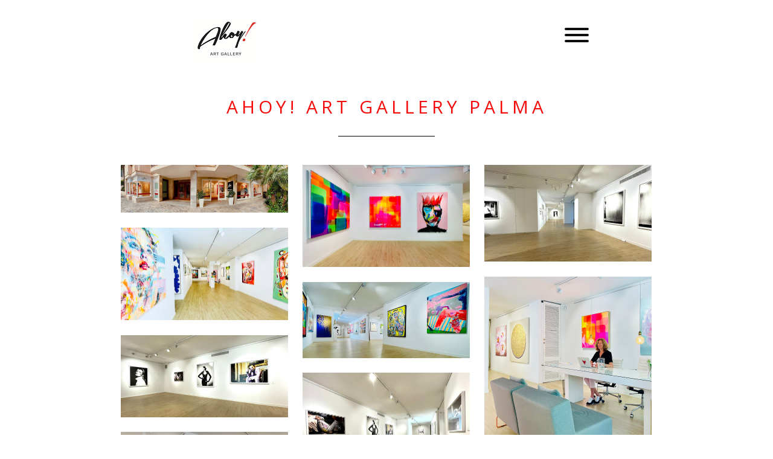

--- FILE ---
content_type: text/css; charset=utf-8
request_url: http://www.imcreator.com/static_style?v=1.6.0f2-noimos-no-viewer&vbid=vbid-487fdb67-lok1anrm&caller=live
body_size: 3178
content:
/******************************************************************************************************
 *            DYNAMIC STYLE FOR style-1d756e68-ze062ggt version 1.0
 *                                 	 
 ******************************************************************************************************/
	 .style-487fdb67-dzebo07f .style-1d756e68-ze062ggt .preview.image-cover  {
		
						background-color: rgba(0, 0, 0, 0);
							
		}
	 .style-487fdb67-dzebo07f .style-1d756e68-ze062ggt .blocks-preview-divider  {
		
						border-bottom-width: 1px;
						
						width: 30%;
							
		}
	 .style-487fdb67-dzebo07f .style-1d756e68-ze062ggt  .preview-content-holder  {
		
						text-align: left;
						
						max-width: 600px;
						
						margin-right: 10px;
						
						margin-top: 20px;
						
						padding-left: 0px;
						
						margin-bottom: 20px;
						
						background-color: rgba(0, 0, 0, 0);
						
						margin-left: 10px;
							
		}
	 .style-487fdb67-dzebo07f .style-1d756e68-ze062ggt .blocks-preview-body  {
		font-size:calc( 10px + ( 12rem - 10rem ) );
						font-family: Arial;
						
						margin-top: 10px;
						
						line-height: 1.5em;
						
						margin-bottom: 10px;
							
		}
	 .style-487fdb67-dzebo07f .style-1d756e68-ze062ggt .item-content:not(.blocks_layout)  {
		
						background-color: rgba(0, 0, 0, 0);
							
		}
	 .style-487fdb67-dzebo07f .style-1d756e68-ze062ggt .preview-divider  {
		
						border-color: rgb(255, 255, 255);
						
						margin-top: 5px;
							
		}
	 .style-487fdb67-dzebo07f .style-1d756e68-ze062ggt .inner-pic  {
		
						opacity: 1;
						
		    			-webkit-filter:none;filter:none;
						background-size: cover;
							
		}
	 .style-487fdb67-dzebo07f .style-1d756e68-ze062ggt #pagination-holder  {
		
						font-family: Times New Roman;
						font-size:calc( 10px + ( 18rem - 10rem ) );
						color: rgb(131, 131, 131);
						
						padding-bottom: 10px;
						
						border-color: rgb(131, 131, 131);
						
						padding-right: 20px;
						
						margin-top: 30px;
						
						padding-left: 20px;
						
						padding-top: 10px;
						
						margin-bottom: 30px;
						
						border-width: 1px;
							
		}
	 .style-487fdb67-dzebo07f .style-1d756e68-ze062ggt .multi_layout .helper-div.middle-center .pic-side  {
		
						margin-left: -6%;
							
		}
	
	 .style-487fdb67-dzebo07f .style-1d756e68-ze062ggt .blocks-preview-item-links .Link:hover  {
		
						background-color: rgb(0, 0, 0);
						
						color: rgb(255, 255, 255);
							
		}
	 .style-487fdb67-dzebo07f .style-1d756e68-ze062ggt .multi_layout .helper-div.middle-center  {
		
						padding-left: 6%;
						
						width: 88%;
						
						padding-right: 6%;
							
		}
	 .style-487fdb67-dzebo07f .style-1d756e68-ze062ggt .background-div  {
			
		}
	 .style-487fdb67-dzebo07f .style-1d756e68-ze062ggt.master.item-box   {
		
						background-color: rgb(255, 255, 255);
							
		}
	 .style-487fdb67-dzebo07f .style-1d756e68-ze062ggt .preview-title  ,  .style-487fdb67-dzebo07f .style-1d756e68-ze062ggt .preview-body h1  { 
						line-height: 1.0em;
						font-size:calc( 10px + ( 32rem - 10rem ) );
						color: rgb(255, 255, 255);
						
						letter-spacing: 0.0em;
						
						margin-top: 10px;
						
						margin-bottom: 5px;
						
						font-family: 'Playfair Display';
						
						background-color: rgba(0, 0, 0, 0);
							
		}
	 .style-487fdb67-dzebo07f .style-1d756e68-ze062ggt.master.item-box   {
		
						padding-left: 6%;
						
						width: 88%;
						
						padding-right: 6%;
							
		}
	 .style-487fdb67-dzebo07f .style-1d756e68-ze062ggt .preview-item-links span  ,  .style-487fdb67-dzebo07f .style-1d756e68-ze062ggt #sr-basket-widget *  { 
						font-family: Raleway;
						font-size:calc( 10px + ( 12rem - 10rem ) );
						color: rgb(255, 255, 255);
						
						padding-bottom: 10px;
						
						border-color: rgb(0, 0, 0);
						
						letter-spacing: 0.1em;
						
						padding-right: 15px;
						
						margin-top: 10px;
						
						padding-left: 15px;
						
						border-radius: 15px;
						
						padding-top: 10px;
						
						margin-bottom: 15px;
						
						border-width: 1px;
						
						background-color: rgb(0, 0, 0);
							
		}
	
	 .style-487fdb67-dzebo07f .style-1d756e68-ze062ggt .blocks-preview-subtitle-holder  {
		
						max-width: 800px;
							
		}
	 .style-487fdb67-dzebo07f .style-1d756e68-ze062ggt .stripe-background  {
		
						opacity: 0.5;
						
						margin-left: -6%;
							
		}
	 .style-487fdb67-dzebo07f .style-1d756e68-ze062ggt .preview-element.icon-source  {
		
						margin-left: 20px;
						
						width: 40px;
							
		}
	 .style-487fdb67-dzebo07f .style-1d756e68-ze062ggt .blocks-preview-content-holder  {
		
						margin-right: 0px;
						
						padding-bottom: 0px;
						
						text-align: center;
						
						padding-right: 0px;
						
						margin-top: 35px;
						
						margin-left: 0px;
						
						padding-top: 0px;
						
						margin-bottom: 25px;
						
						padding-left: 0px;
							
		}
	 .style-487fdb67-dzebo07f .style-1d756e68-ze062ggt .background-image-div  {
		
						color: rgb(0, 0, 0);
							
		}
	 .style-487fdb67-dzebo07f .style-1d756e68-ze062ggt .blocks-preview-subtitle  {
		
						font-family: Abel;
						font-size:calc( 10px + ( 30rem - 10rem ) );
						text-transform: uppercase;
						
						color: rgb(246, 10, 10);
						
						letter-spacing: 0.3em;
						
						margin-top: 5px;
						
						margin-bottom: 10px;
						
						line-height: 1.4em;
							
		}
	 .style-487fdb67-dzebo07f .style-1d756e68-ze062ggt .preview-icon-holder  {
		
						text-align: left;
							
		}
	 .style-487fdb67-dzebo07f .style-1d756e68-ze062ggt  .preview-content-wrapper  {
		
						vertical-align: middle;
						
						text-align: left;
							
		}
	 .style-487fdb67-dzebo07f .style-1d756e68-ze062ggt .preview-price  {
		
						color: rgb(248, 248, 248);
						
						font-family: Arial;
							
		}
	
	 .style-487fdb67-dzebo07f .style-1d756e68-ze062ggt .blocks-preview-body-holder  {
		
						max-width: 800px;
							
		}
	 .style-487fdb67-dzebo07f .style-1d756e68-ze062ggt .preview-item-links span:hover  ,  .style-487fdb67-dzebo07f .style-1d756e68-ze062ggt .preview-element.Link.hover-tester  { 
						color: rgb(255, 255, 255);
						
						background-color: rgb(48, 48, 48);
							
		}
	 .style-487fdb67-dzebo07f .style-1d756e68-ze062ggt .inner-pic-holder  {
		
						background-color: rgb(0, 0, 0);
							
		}
	 .style-487fdb67-dzebo07f .style-1d756e68-ze062ggt .preview-item-links span:before  ,  .style-487fdb67-dzebo07f .style-1d756e68-ze062ggt .effect-tester  { 
						background-color: rgb(0, 0, 0);
							
		}
	 .style-487fdb67-dzebo07f .style-1d756e68-ze062ggt .blocks-preview-content-wrapper  {
		
						text-align: center;
							
		}
	 .style-487fdb67-dzebo07f .style-1d756e68-ze062ggt .blocks-preview-title  {
		
						letter-spacing: 0.0em;
						
						font-family: 'Playfair Display';
						font-size:calc( 10px + ( 27rem - 10rem ) );
						margin-top: 15px;
						
						margin-bottom: 10px;
							
		}
	
	 .style-487fdb67-dzebo07f .style-1d756e68-ze062ggt .blocks-preview-icon-holder .icon-source  {
		
						width: 50px;
							
		}
	 .style-487fdb67-dzebo07f .style-1d756e68-ze062ggt .preview-body  {
		
						font-family: Abel;
						font-size:calc( 10px + ( 12rem - 10rem ) );
						color: rgb(255, 255, 255);
						
						max-width: 400px;
						
						margin-top: 10px;
						
						margin-bottom: 10px;
						
						line-height: 1.4em;
							
		}
	
	 .style-487fdb67-dzebo07f .style-1d756e68-ze062ggt .blocks-preview-item-links .Link  {
		
						border-width: 1px;
						font-size:calc( 10px + ( 13rem - 10rem ) );
						padding-bottom: 5px;
						
						letter-spacing: 0.15em;
						
						padding-right: 20px;
						
						margin-top: 10px;
						
						padding-left: 20px;
						
						border-radius: 0px;
						
						padding-top: 5px;
						
						margin-bottom: 10px;
						
						font-family: Abel;
							
		}
	 .style-487fdb67-dzebo07f .style-1d756e68-ze062ggt .preview-subtitle  ,  .style-487fdb67-dzebo07f .style-1d756e68-ze062ggt .preview-body h2  { 
						font-family: Abel;
						font-size:calc( 10px + ( 14rem - 10rem ) );
						text-transform: uppercase;
						
						color: rgb(189, 189, 189);
						
						letter-spacing: 0.05em;
						
						margin-right: 0px;
						
						margin-top: 5px;
						
						margin-left: 0px;
						
						margin-bottom: 10px;
						
						line-height: 1.2em;
						
						background-color: rgba(255, 255, 255, 0);
							
		}

/******************************************************************************************************
 *            UNIQUE STYLE
 *                                 	 
 ******************************************************************************************************/







































/******************************************************************************************************
 *            WEBSITE STYLE
 *                                 	 
 ******************************************************************************************************/
/******************************************************************************************************
 *            DYNAMIC STYLE FOR style-18096-suqa3mct version 1.0
 *                                 	 
 ******************************************************************************************************/
	 .style-487fdb67-dzebo07f .style-18096-suqa3mct .preview-title-holder  {
		
						text-align: left;
							
		}
	 .style-487fdb67-dzebo07f .style-18096-suqa3mct.master.item-box   {
		
						position: relative;
						
						background-color: rgb(255, 255, 255);
							
		}
	 .style-487fdb67-dzebo07f .style-18096-suqa3mct .preview-item-links span:hover  ,  .style-487fdb67-dzebo07f .style-18096-suqa3mct .preview-element.Link.hover-tester  { 
						color: rgb(246, 196, 8);
						
						background-color: rgb(255, 255, 255);
							
		}
	 .style-487fdb67-dzebo07f .style-18096-suqa3mct.master.item-box   {
		
						padding-left: 15%;
						
						width: 70%;
						
						padding-right: 15%;
							
		}
	 .style-487fdb67-dzebo07f .style-18096-suqa3mct  .preview-content-holder  {
		
						margin-right: 0px;
						
						padding-bottom: 25px;
						
						text-align: inherit;
						
						max-width: 2160px;
						
						padding-right: 30px;
						
						margin-top: 15px;
						
						margin-left: 0px;
						
						padding-top: 0px;
						
						margin-bottom: 0px;
						
						padding-left: 30px;
							
		}
	 .style-487fdb67-dzebo07f .style-18096-suqa3mct .preview-item-links span  ,  .style-487fdb67-dzebo07f .style-18096-suqa3mct #sr-basket-widget *  { 
						font-family: Raleway;
						font-size:calc( 10px + ( 13rem - 10rem ) );
						color: rgb(14, 14, 14);
						
						padding-bottom: 8px;
						
						border-color: rgb(246, 196, 8);
						
						letter-spacing: 0.1em;
						
						padding-right: 10px;
						
						padding-left: 10px;
						
						padding-top: 8px;
						
						border-width: 0px;
						
						background-color: rgba(0, 0, 0, 0);
						
						margin-left: 7px;
							
		}
	 .style-487fdb67-dzebo07f .style-18096-suqa3mct .preview-title  ,  .style-487fdb67-dzebo07f .style-18096-suqa3mct .preview-body h1  { font-size:calc( 10px + ( 14rem - 10rem ) );
						color: rgb(248, 33, 33);
						
						padding-bottom: 15px;
						
						letter-spacing: 0.25em;
						
						font-weight: bold;
						
						margin-top: 5px;
						
						margin-left: 30px;
						
						font-family: HelveNueThinNormal;
						
						background-color: rgba(255, 255, 255, 0);
						
						padding-left: 0px;
							
		}
	 .style-487fdb67-dzebo07f .style-18096-suqa3mct .preview-item-links.allow-bg-color  ,  .style-487fdb67-dzebo07f .style-18096-suqa3mct .submenu  { 
						background-color: rgb(255, 255, 255);
							
		}
	 .style-487fdb67-dzebo07f .style-18096-suqa3mct .item-content:not(.blocks_layout)  {
		
						background-color: rgba(255, 255, 255, 0);
							
		}
	 .style-487fdb67-dzebo07f .style-18096-suqa3mct .preview-item-links span:before  ,  .style-487fdb67-dzebo07f .style-18096-suqa3mct .effect-tester  { 
						background-color: rgb(246, 196, 8);
							
		}
	 .style-487fdb67-dzebo07f .style-18096-suqa3mct .stripe-background  {
		
						margin-left: -15%;
							
		}
	 .style-487fdb67-dzebo07f .style-18096-suqa3mct .preview-element.icon-source  {
		
						color: rgb(255, 255, 255);
						
						width: 110px;
							
		}
	 .style-487fdb67-dzebo07f .style-18096-suqa3mct .preview-subtitle  ,  .style-487fdb67-dzebo07f .style-18096-suqa3mct .preview-body h2  { font-size:calc( 10px + ( 9rem - 10rem ) );
						margin-right: 0px;
						
						color: rgb(0, 0, 0);
						
						letter-spacing: 0.25em;
						
						font-weight: bold;
						
						margin-left: 30px;
						
						font-family: HelveNueThinNormal;
							
		}

/******************************************************************************************************
 *            UNIQUE STYLE
 *                                 	 
 ******************************************************************************************************/
















/******************************************************************************************************
 *            WEBSITE STYLE
 *                                 	 
 ******************************************************************************************************/
/******************************************************************************************************
 *            DYNAMIC STYLE FOR style-18096-dpozdhja version 1.0
 *                                 	 
 ******************************************************************************************************/
	 .style-487fdb67-dzebo07f .style-18096-dpozdhja.master.item-box   {
		
						background-color: rgba(0, 0, 0, 0);
							
		}
	 .style-487fdb67-dzebo07f .style-18096-dpozdhja .preview-title  ,  .style-487fdb67-dzebo07f .style-18096-dpozdhja .preview-body h1  { 
						line-height: 2.5em;
						font-size:calc( 10px + ( 48rem - 10rem ) );
						color: rgb(246, 10, 10);
						
						letter-spacing: 0.1em;
						
						margin-right: 20px;
						
						margin-top: 20px;
						
						margin-left: 20px;
						
						margin-bottom: 5px;
						
						font-family: Muli;
						
						background-color: rgba(11, 11, 11, 0);
							
		}
	 .style-487fdb67-dzebo07f .style-18096-dpozdhja .preview-link-img  {
		
						width: 40px;
						
						margin: 15px;
							
		}
	 .style-487fdb67-dzebo07f .style-18096-dpozdhja .preview-subtitle  ,  .style-487fdb67-dzebo07f .style-18096-dpozdhja .preview-body h2  { 
						font-family: HelveNueThinNormal;
						font-size:calc( 10px + ( 14rem - 10rem ) );
						margin-right: 20px;
						
						color: rgb(0, 0, 0);
						
						letter-spacing: 0.2em;
						
						font-weight: bold;
						
						margin-top: 0px;
						
						margin-left: 20px;
						
						line-height: 1.2em;
						
						background-color: rgba(0, 0, 0, 0);
							
		}
	 .style-487fdb67-dzebo07f .style-18096-dpozdhja .inner-pic-holder  {
		
						background-color: rgb(255, 255, 255);
							
		}
	 .style-487fdb67-dzebo07f .style-18096-dpozdhja  .preview-content-holder  {
		
						text-align: left;
						
						margin-right: 20px;
						
						margin-top: 0px;
						
						margin-left: 20px;
						
						margin-bottom: 100px;
						
						background-color: rgba(246, 239, 217, 0);
							
		}
	 .style-487fdb67-dzebo07f .style-18096-dpozdhja .preview-item-links span  ,  .style-487fdb67-dzebo07f .style-18096-dpozdhja #sr-basket-widget *  { 
						color: #ffffff;
						
						font-family: Arial;
						font-size:calc( 10px + ( 13rem - 10rem ) );	
		}
	 .style-487fdb67-dzebo07f .style-18096-dpozdhja .preview-social-holder  {
		
						margin-bottom: 10px;
						
						margin-top: 20px;
						
						margin-left: 5px;
						
						margin-right: 5px;
							
		}
	 .style-487fdb67-dzebo07f .style-18096-dpozdhja .preview-title-holder  {
		
						text-align: left;
							
		}
	 .style-487fdb67-dzebo07f .style-18096-dpozdhja .preview-divider  {
		
						border-color: rgb(99, 104, 119);
						
						width: 85%;
							
		}
	 .style-487fdb67-dzebo07f .style-18096-dpozdhja .item-content:not(.blocks_layout)  {
		
						background-color: rgb(0, 0, 0);
							
		}
	 .style-487fdb67-dzebo07f .style-18096-dpozdhja .preview-subtitle-holder  {
		
						text-align: center;
							
		}
	 .style-487fdb67-dzebo07f .style-18096-dpozdhja .preview-body  {
		
						font-family: Abel;
						font-size:calc( 10px + ( 18rem - 10rem ) );
						color: rgb(104, 104, 104);
						
						margin-bottom: 40px;
						
						line-height: 1.1em;
						
						background-color: rgba(255, 255, 255, 0);
							
		}
	 .style-487fdb67-dzebo07f .style-18096-dpozdhja .preview-element.icon-source  {
		
						padding-right: 20px;
						
						padding-left: 20px;
						
						width: 30px;
							
		}
	 .style-487fdb67-dzebo07f .style-18096-dpozdhja  .preview-content-wrapper  {
		
						text-align: left;
							
		}
	 .style-487fdb67-dzebo07f .style-18096-dpozdhja .preview-body-holder  {
		
						text-align: left;
							
		}
	 .style-487fdb67-dzebo07f .style-18096-dpozdhja .stripe-background  {
		
						margin-top: -5px;
							
		}
	 .style-487fdb67-dzebo07f .style-18096-dpozdhja .middle_layout .helper-div  ,  .style-487fdb67-dzebo07f .style-18096-dpozdhja .multi_layout .helper-div.middle-center .text-side  { 
						max-width: 1050px;
							
		}
	 .style-487fdb67-dzebo07f .style-18096-dpozdhja .background-div  {
		
						color: rgb(255, 255, 255);
							
		}

/******************************************************************************************************
 *            UNIQUE STYLE
 *                                 	 
 ******************************************************************************************************/






















/******************************************************************************************************
 *            WEBSITE STYLE
 *                                 	 
 ******************************************************************************************************/
/******************************************************************************************************
 *            DYNAMIC STYLE FOR style-18096-k8seshig version 1.0
 *                                 	 
 ******************************************************************************************************/
	 .style-487fdb67-dzebo07f .style-18096-k8seshig .title-holder  {
		
						text-align: center;
							
		}
	 .style-487fdb67-dzebo07f .style-18096-k8seshig .quote-holder  {
		
						margin-bottom: 40px;
						
						margin-top: 40px;
							
		}
	 .style-487fdb67-dzebo07f .style-18096-k8seshig .Title  ,  .style-487fdb67-dzebo07f .style-18096-k8seshig .Body h1  { 
						line-height: 1.2em;
						font-size:calc( 10px + ( 24rem - 10rem ) );
						color: rgb(0, 0, 0);
						
						letter-spacing: 0.3em;
						
						margin-right: 30px;
						
						margin-top: 30px;
						
						margin-left: 30px;
						
						margin-bottom: 10px;
						
						font-family: Raleway;
							
		}
	 .style-487fdb67-dzebo07f .style-18096-k8seshig .raw-container  {
		
						padding-bottom: 0px;
						
						margin-top: 0px;
						
						padding-right: 30px;
							
		}
	 .style-487fdb67-dzebo07f .style-18096-k8seshig .item-links span  {
		
						font-style: italic;
						font-size:calc( 10px + ( 18rem - 10rem ) );
						margin-right: 30px;
						
						color: rgb(0, 0, 0);
						
						padding-bottom: 10px;
						
						letter-spacing: 0.15em;
						
						border-width: 1px;
						
						padding-right: 20px;
						
						margin-top: 25px;
						
						padding-left: 20px;
						
						padding-top: 10px;
						
						margin-bottom: 60px;
						
						font-family: 'Times New Roman';
						
						background-color: rgba(66, 117, 83, 0);
						
						margin-left: 30px;
							
		}
	 .style-487fdb67-dzebo07f .style-18096-k8seshig .quote-wrapper  {
		
						max-width: 800px;
							
		}
	 .style-487fdb67-dzebo07f .style-18096-k8seshig .Quote  {
		
						font-style: italic;
						font-size:calc( 10px + ( 23rem - 10rem ) );
						line-height: 1.4em;
						
						margin-right: 50px;
						
						margin-left: 50px;
						
						font-family: 'Times New Roman';
							
		}
	 .style-487fdb67-dzebo07f .style-18096-k8seshig .quote-author  {
		
						font-style: italic;
						font-size:calc( 10px + ( 22rem - 10rem ) );
						color: rgb(124, 124, 124);
						
						margin-right: 30px;
						
						margin-top: 15px;
						
						margin-left: 30px;
						
						font-family: 'Times New Roman';
							
		}
	 .style-487fdb67-dzebo07f .style-18096-k8seshig .item-links  {
		
						text-align: center;
							
		}
	 .style-487fdb67-dzebo07f .style-18096-k8seshig .body-holder  {
		
						text-align: center;
							
		}
	 .style-487fdb67-dzebo07f .style-18096-k8seshig .Body  {
		
						font-family: open-sans;
						font-size:calc( 10px + ( 12rem - 10rem ) );
						letter-spacing: 0.05em;
						
						margin-right: 30px;
						
						margin-left: 30px;
						
						margin-bottom: 30px;
						
						line-height: 1.4em;
							
		}
	 .style-487fdb67-dzebo07f .style-18096-k8seshig .Subtitle  ,  .style-487fdb67-dzebo07f .style-18096-k8seshig .Body h2  { 
						line-height: 1.4em;
						font-size:calc( 10px + ( 18rem - 10rem ) );
						color: rgb(0, 0, 0);
						
						letter-spacing: 0.2em;
						
						margin-right: 30px;
						
						margin-top: 5px;
						
						margin-left: 30px;
						
						margin-bottom: 20px;
						
						font-family: 'Times New Roman';
							
		}
	 .style-487fdb67-dzebo07f .style-18096-k8seshig .raw-wrapper  {
		
						background-color: rgb(246, 10, 10);
							
		}
	 .style-487fdb67-dzebo07f .style-18096-k8seshig .title-wrapper  {
		
						max-width: 800px;
							
		}
	 .style-487fdb67-dzebo07f .style-18096-k8seshig .subtitle-wrapper  {
		
						max-width: 700px;
							
		}
	 .style-487fdb67-dzebo07f .style-18096-k8seshig .body-wrapper  {
		
						max-width: 700px;
							
		}
	 .style-487fdb67-dzebo07f .style-18096-k8seshig .element.icon-source  {
		
						width: 50px;
							
		}
	 .style-487fdb67-dzebo07f .style-18096-k8seshig .subtitle-holder  {
		
						text-align: center;
							
		}
	 .style-487fdb67-dzebo07f .style-18096-k8seshig .link-wrapper  {
		
						max-width: 496px;
							
		}
	 .style-487fdb67-dzebo07f .style-18096-k8seshig .icon-holder  {
		
						margin-bottom: 5px;
						
						margin-top: 35px;
							
		}
	
	 .style-18096-k8seshig.master.container > #children  {
		
						background-color: rgb(255, 255, 255);
							
		}

/******************************************************************************************************
 *            UNIQUE STYLE
 *                                 	 
 ******************************************************************************************************/
































/******************************************************************************************************
 *            WEBSITE STYLE
 *                                 	 
 ******************************************************************************************************/

	
	
	
			.master.container.website-style .master.item-box:not(.custom) .preview-subtitle:not(.custom) , 
			.master.container.website-style .master.item-box:not(.custom) .blocks-preview-subtitle:not(.custom) { 
						font-family: "Open Sans";
				
						letter-spacing: 0.2em;
				
						line-height: 1.2em;
					
		}
	
	
	
			.master.container.website-style .master.item-box:not(.custom) .preview-title:not(.custom) , 
			.master.container.website-style .master.item-box:not(.custom) .blocks-preview-title:not(.custom) { 
						font-family: Anton;
				
						letter-spacing: 0.1em;
				
						line-height: 1.3em;
					
		}
	
	
	
			  .header-box + .master.item-box.fill-height , 
			  #menu-placeholder + .master.item-box.fill-height { 
						min-height: calc(100vh - 119px)!important;
					
		}
	
	
	
			.master.container.website-style .master.item-box:not(.custom) .preview-element.Link:not(.custom)  {
		
						font-family: Arial;
				
						border-radius: 20px;
					
		}
	
	
	
			body    {
		
						background-color: rgba(0, 0, 0, 0);
					
		}
	
	
	
			.master.container.website-style .master.item-box:not(.custom) .preview-body:not(.custom) , 
			.master.container.website-style .master.item-box:not(.custom) .blocks-preview-body:not(.custom) { 
						font-family: Viga;
				
						letter-spacing: 0.1em;
				
						direction: ltr;
				
						line-height: 1.8em;
					
		}
	
	
	
			#xprs.in-editor  .header-box + .control-handle + .master.item-box.fill-height , 
			#xprs.in-editor  #menu-placeholder + .control-handle + .master.item-box.fill-height { 
						min-height: calc(100vh - 169px)!important;
					
		}/******************************************************************************************************
 *            DYNAMIC STYLE FOR style-487fdb67-dzebo07f version 1.0
 *                                 	 
 ******************************************************************************************************/
	 .master .style-487fdb67-dzebo07f .title-holder  {
		
						text-align: center;
							
		}
	 .master .style-487fdb67-dzebo07f .preview.image-cover  {
		
						min-height: 250px;
							
		}
	 .master .style-487fdb67-dzebo07f .Title  ,  .master .style-487fdb67-dzebo07f .Body h1  { font-size:calc( 10px + ( 37rem - 10rem ) );
						color: rgb(0, 0, 0);
						
						margin-right: 50px;
						
						margin-top: 30px;
						
						margin-left: 50px;
						
						font-family: ff-tisa-web-pro;
							
		}
	 .master .style-487fdb67-dzebo07f  .preview-content-holder  {
		
						text-align: left;
						
						max-width: 400px;
						
						margin-right: 20px;
						
						margin-top: 20px;
						
						margin-left: 20px;
						
						margin-bottom: 20px;
						
						background-color: rgba(255, 255, 255, 0);
							
		}
	 .master .style-487fdb67-dzebo07f .item-content:not(.blocks_layout)  {
		
						background-color: rgba(212, 212, 212, 0);
							
		}
	 .master .style-487fdb67-dzebo07f .item-links span  {
		
						font-style: italic;
						font-size:calc( 10px + ( 20rem - 10rem ) );
						color: rgb(255, 255, 255);
						
						padding-bottom: 10px;
						
						letter-spacing: 0.1em;
						
						max-width: 500px;
						
						padding-right: 20px;
						
						margin-top: 20px;
						
						padding-left: 20px;
						
						padding-top: 10px;
						
						margin-bottom: 20px;
						
						font-family: 'Times New Roman';
						
						background-color: rgb(66, 117, 83);
						
						margin-left: 50px;
							
		}
	 .master .style-487fdb67-dzebo07f .preview-title  ,  .master .style-487fdb67-dzebo07f .preview-body h1  { 
						font-family: 'Times New Roman';
						font-size:calc( 10px + ( 20rem - 10rem ) );
						color: rgb(0, 0, 0);
						
						letter-spacing: 0em;
						
						margin-top: 20px;
						
						margin-bottom: 5px;
						
						line-height: 1.1em;
							
		}
	 .master .style-487fdb67-dzebo07f .Quote  {
		
						margin-right: 50px;
						
						font-family: 'Times New Roman';
						
						margin-left: 50px;
						
						font-style: italic;
							
		}
	 .master .style-487fdb67-dzebo07f .preview-item-links span  ,  .master .style-487fdb67-dzebo07f #sr-basket-widget *  { 
						border-width: 1px;
						font-size:calc( 10px + ( 16rem - 10rem ) );
						color: rgb(50, 50, 50);
						
						padding-bottom: 10px;
						
						border-color: rgb(147, 147, 147);
						
						letter-spacing: 0.1em;
						
						padding-right: 15px;
						
						margin-top: 20px;
						
						padding-left: 15px;
						
						padding-top: 10px;
						
						margin-bottom: 20px;
						
						font-family: 'Times New Roman';
						
						background-color: rgba(159, 14, 14, 0);
							
		}
	 .master .style-487fdb67-dzebo07f .quote-author  {
		
						font-style: italic;
						font-size:calc( 10px + ( 23rem - 10rem ) );
						color: rgb(124, 124, 124);
						
						margin-right: 50px;
						
						margin-left: 50px;
						
						font-family: 'Times New Roman';
							
		}
	 .master .style-487fdb67-dzebo07f .item-links  {
		
						text-align: center;
							
		}
	 .master .style-487fdb67-dzebo07f .preview-element.icon-source  {
		
						width: 50px;
							
		}
	 .master .style-487fdb67-dzebo07f .body-holder  {
		
						text-align: justify;
							
		}
	 .master .style-487fdb67-dzebo07f .Body  {
		
						margin-bottom: 20px;
						
						line-height: 1.4em;
						font-size:calc( 10px + ( 14rem - 10rem ) );
						margin-left: 50px;
						
						margin-right: 50px;
							
		}
	 .master .style-487fdb67-dzebo07f .Subtitle  ,  .master .style-487fdb67-dzebo07f .Body h2  { 
						font-style: italic;
						font-size:calc( 10px + ( 22rem - 10rem ) );
						letter-spacing: 0.05em;
						
						margin-right: 50px;
						
						margin-top: 15px;
						
						margin-left: 50px;
						
						margin-bottom: 15px;
						
						font-family: ff-tisa-web-pro;
							
		}
	 .master .style-487fdb67-dzebo07f .page-image-cover  {
		
						margin-bottom: 30px;
							
		}
	 .master .style-487fdb67-dzebo07f .title-wrapper  {
		
						max-width: 1124px;
							
		}
	 .master .style-487fdb67-dzebo07f .subtitle-wrapper  {
		
						max-width: 1114px;
							
		}
	 .master .style-487fdb67-dzebo07f  .preview-content-wrapper  {
		
						text-align: left;
							
		}
	 .master .style-487fdb67-dzebo07f .body-wrapper  {
		
						max-width: 700px;
							
		}
	 .master .style-487fdb67-dzebo07f .preview-item-links span:hover  ,  .master .style-487fdb67-dzebo07f .preview-element.Link.hover-tester  { 
						background-color: rgba(0, 0, 0, 0);
						
						color: rgb(0, 0, 0);
							
		}
	 .master .style-487fdb67-dzebo07f .subtitle-holder  {
		
						text-align: center;
							
		}
	 .master .style-487fdb67-dzebo07f .preview-body  {
		
						line-height: 1.6em;
						font-size:calc( 10px + ( 12rem - 10rem ) );
						color: rgb(34, 34, 34);
						
						max-width: 500px;
						
						margin-top: 10px;
						
						margin-bottom: 10px;
						
						font-family: Arial;
							
		}
	
	 .style-487fdb67-dzebo07f.master.container > #children  {
		
						background-color: rgb(243, 243, 243);
							
		}
	 .master .style-487fdb67-dzebo07f .preview-subtitle  ,  .master .style-487fdb67-dzebo07f .preview-body h2  { 
						font-family: 'Roboto Slab Light';
						font-size:calc( 10px + ( 14rem - 10rem ) );
						color: rgb(35, 35, 35);
						
						letter-spacing: 0.1em;
						
						margin-right: 0px;
						
						margin-left: 0px;
						
						margin-bottom: 5px;
						
						line-height: 1.2em;
							
		}

/******************************************************************************************************
 *            UNIQUE STYLE
 *                                 	 
 ******************************************************************************************************/





























/******************************************************************************************************
 *            WEBSITE STYLE
 *                                 	 
 ******************************************************************************************************/


--- FILE ---
content_type: text/css; charset=utf-8
request_url: https://www.imcreator.com/static_style?v=1.6.0f2-noimos-no-viewer&vbid=vbid-487fdb67-lok1anrm&caller=live
body_size: 3023
content:
/******************************************************************************************************
 *            DYNAMIC STYLE FOR style-1d756e68-ze062ggt version 1.0
 *                                 	 
 ******************************************************************************************************/
	 .style-487fdb67-dzebo07f .style-1d756e68-ze062ggt .preview.image-cover  {
		
						background-color: rgba(0, 0, 0, 0);
							
		}
	 .style-487fdb67-dzebo07f .style-1d756e68-ze062ggt .blocks-preview-divider  {
		
						border-bottom-width: 1px;
						
						width: 30%;
							
		}
	 .style-487fdb67-dzebo07f .style-1d756e68-ze062ggt  .preview-content-holder  {
		
						text-align: left;
						
						max-width: 600px;
						
						margin-right: 10px;
						
						margin-top: 20px;
						
						padding-left: 0px;
						
						margin-bottom: 20px;
						
						background-color: rgba(0, 0, 0, 0);
						
						margin-left: 10px;
							
		}
	 .style-487fdb67-dzebo07f .style-1d756e68-ze062ggt .blocks-preview-body  {
		font-size:calc( 10px + ( 12rem - 10rem ) );
						font-family: Arial;
						
						margin-top: 10px;
						
						line-height: 1.5em;
						
						margin-bottom: 10px;
							
		}
	 .style-487fdb67-dzebo07f .style-1d756e68-ze062ggt .item-content:not(.blocks_layout)  {
		
						background-color: rgba(0, 0, 0, 0);
							
		}
	 .style-487fdb67-dzebo07f .style-1d756e68-ze062ggt .preview-divider  {
		
						border-color: rgb(255, 255, 255);
						
						margin-top: 5px;
							
		}
	 .style-487fdb67-dzebo07f .style-1d756e68-ze062ggt .inner-pic  {
		
						opacity: 1;
						
		    			-webkit-filter:none;filter:none;
						background-size: cover;
							
		}
	 .style-487fdb67-dzebo07f .style-1d756e68-ze062ggt #pagination-holder  {
		
						font-family: Times New Roman;
						font-size:calc( 10px + ( 18rem - 10rem ) );
						color: rgb(131, 131, 131);
						
						padding-bottom: 10px;
						
						border-color: rgb(131, 131, 131);
						
						padding-right: 20px;
						
						margin-top: 30px;
						
						padding-left: 20px;
						
						padding-top: 10px;
						
						margin-bottom: 30px;
						
						border-width: 1px;
							
		}
	 .style-487fdb67-dzebo07f .style-1d756e68-ze062ggt .multi_layout .helper-div.middle-center .pic-side  {
		
						margin-left: -6%;
							
		}
	
	 .style-487fdb67-dzebo07f .style-1d756e68-ze062ggt .blocks-preview-item-links .Link:hover  {
		
						background-color: rgb(0, 0, 0);
						
						color: rgb(255, 255, 255);
							
		}
	 .style-487fdb67-dzebo07f .style-1d756e68-ze062ggt .multi_layout .helper-div.middle-center  {
		
						padding-left: 6%;
						
						width: 88%;
						
						padding-right: 6%;
							
		}
	 .style-487fdb67-dzebo07f .style-1d756e68-ze062ggt .background-div  {
			
		}
	 .style-487fdb67-dzebo07f .style-1d756e68-ze062ggt.master.item-box   {
		
						background-color: rgb(255, 255, 255);
							
		}
	 .style-487fdb67-dzebo07f .style-1d756e68-ze062ggt .preview-title  ,  .style-487fdb67-dzebo07f .style-1d756e68-ze062ggt .preview-body h1  { 
						line-height: 1.0em;
						font-size:calc( 10px + ( 32rem - 10rem ) );
						color: rgb(255, 255, 255);
						
						letter-spacing: 0.0em;
						
						margin-top: 10px;
						
						margin-bottom: 5px;
						
						font-family: 'Playfair Display';
						
						background-color: rgba(0, 0, 0, 0);
							
		}
	 .style-487fdb67-dzebo07f .style-1d756e68-ze062ggt.master.item-box   {
		
						padding-left: 6%;
						
						width: 88%;
						
						padding-right: 6%;
							
		}
	 .style-487fdb67-dzebo07f .style-1d756e68-ze062ggt .preview-item-links span  ,  .style-487fdb67-dzebo07f .style-1d756e68-ze062ggt #sr-basket-widget *  { 
						font-family: Raleway;
						font-size:calc( 10px + ( 12rem - 10rem ) );
						color: rgb(255, 255, 255);
						
						padding-bottom: 10px;
						
						border-color: rgb(0, 0, 0);
						
						letter-spacing: 0.1em;
						
						padding-right: 15px;
						
						margin-top: 10px;
						
						padding-left: 15px;
						
						border-radius: 15px;
						
						padding-top: 10px;
						
						margin-bottom: 15px;
						
						border-width: 1px;
						
						background-color: rgb(0, 0, 0);
							
		}
	
	 .style-487fdb67-dzebo07f .style-1d756e68-ze062ggt .blocks-preview-subtitle-holder  {
		
						max-width: 800px;
							
		}
	 .style-487fdb67-dzebo07f .style-1d756e68-ze062ggt .stripe-background  {
		
						opacity: 0.5;
						
						margin-left: -6%;
							
		}
	 .style-487fdb67-dzebo07f .style-1d756e68-ze062ggt .preview-element.icon-source  {
		
						margin-left: 20px;
						
						width: 40px;
							
		}
	 .style-487fdb67-dzebo07f .style-1d756e68-ze062ggt .blocks-preview-content-holder  {
		
						margin-right: 0px;
						
						padding-bottom: 0px;
						
						text-align: center;
						
						padding-right: 0px;
						
						margin-top: 35px;
						
						margin-left: 0px;
						
						padding-top: 0px;
						
						margin-bottom: 25px;
						
						padding-left: 0px;
							
		}
	 .style-487fdb67-dzebo07f .style-1d756e68-ze062ggt .background-image-div  {
		
						color: rgb(0, 0, 0);
							
		}
	 .style-487fdb67-dzebo07f .style-1d756e68-ze062ggt .blocks-preview-subtitle  {
		
						font-family: Abel;
						font-size:calc( 10px + ( 30rem - 10rem ) );
						text-transform: uppercase;
						
						color: rgb(246, 10, 10);
						
						letter-spacing: 0.3em;
						
						margin-top: 5px;
						
						margin-bottom: 10px;
						
						line-height: 1.4em;
							
		}
	 .style-487fdb67-dzebo07f .style-1d756e68-ze062ggt .preview-icon-holder  {
		
						text-align: left;
							
		}
	 .style-487fdb67-dzebo07f .style-1d756e68-ze062ggt  .preview-content-wrapper  {
		
						vertical-align: middle;
						
						text-align: left;
							
		}
	 .style-487fdb67-dzebo07f .style-1d756e68-ze062ggt .preview-price  {
		
						color: rgb(248, 248, 248);
						
						font-family: Arial;
							
		}
	
	 .style-487fdb67-dzebo07f .style-1d756e68-ze062ggt .blocks-preview-body-holder  {
		
						max-width: 800px;
							
		}
	 .style-487fdb67-dzebo07f .style-1d756e68-ze062ggt .preview-item-links span:hover  ,  .style-487fdb67-dzebo07f .style-1d756e68-ze062ggt .preview-element.Link.hover-tester  { 
						color: rgb(255, 255, 255);
						
						background-color: rgb(48, 48, 48);
							
		}
	 .style-487fdb67-dzebo07f .style-1d756e68-ze062ggt .inner-pic-holder  {
		
						background-color: rgb(0, 0, 0);
							
		}
	 .style-487fdb67-dzebo07f .style-1d756e68-ze062ggt .preview-item-links span:before  ,  .style-487fdb67-dzebo07f .style-1d756e68-ze062ggt .effect-tester  { 
						background-color: rgb(0, 0, 0);
							
		}
	 .style-487fdb67-dzebo07f .style-1d756e68-ze062ggt .blocks-preview-content-wrapper  {
		
						text-align: center;
							
		}
	 .style-487fdb67-dzebo07f .style-1d756e68-ze062ggt .blocks-preview-title  {
		
						letter-spacing: 0.0em;
						
						font-family: 'Playfair Display';
						font-size:calc( 10px + ( 27rem - 10rem ) );
						margin-top: 15px;
						
						margin-bottom: 10px;
							
		}
	
	 .style-487fdb67-dzebo07f .style-1d756e68-ze062ggt .blocks-preview-icon-holder .icon-source  {
		
						width: 50px;
							
		}
	 .style-487fdb67-dzebo07f .style-1d756e68-ze062ggt .preview-body  {
		
						font-family: Abel;
						font-size:calc( 10px + ( 12rem - 10rem ) );
						color: rgb(255, 255, 255);
						
						max-width: 400px;
						
						margin-top: 10px;
						
						margin-bottom: 10px;
						
						line-height: 1.4em;
							
		}
	
	 .style-487fdb67-dzebo07f .style-1d756e68-ze062ggt .blocks-preview-item-links .Link  {
		
						border-width: 1px;
						font-size:calc( 10px + ( 13rem - 10rem ) );
						padding-bottom: 5px;
						
						letter-spacing: 0.15em;
						
						padding-right: 20px;
						
						margin-top: 10px;
						
						padding-left: 20px;
						
						border-radius: 0px;
						
						padding-top: 5px;
						
						margin-bottom: 10px;
						
						font-family: Abel;
							
		}
	 .style-487fdb67-dzebo07f .style-1d756e68-ze062ggt .preview-subtitle  ,  .style-487fdb67-dzebo07f .style-1d756e68-ze062ggt .preview-body h2  { 
						font-family: Abel;
						font-size:calc( 10px + ( 14rem - 10rem ) );
						text-transform: uppercase;
						
						color: rgb(189, 189, 189);
						
						letter-spacing: 0.05em;
						
						margin-right: 0px;
						
						margin-top: 5px;
						
						margin-left: 0px;
						
						margin-bottom: 10px;
						
						line-height: 1.2em;
						
						background-color: rgba(255, 255, 255, 0);
							
		}

/******************************************************************************************************
 *            UNIQUE STYLE
 *                                 	 
 ******************************************************************************************************/







































/******************************************************************************************************
 *            WEBSITE STYLE
 *                                 	 
 ******************************************************************************************************/
/******************************************************************************************************
 *            DYNAMIC STYLE FOR style-18096-suqa3mct version 1.0
 *                                 	 
 ******************************************************************************************************/
	 .style-487fdb67-dzebo07f .style-18096-suqa3mct .preview-title-holder  {
		
						text-align: left;
							
		}
	 .style-487fdb67-dzebo07f .style-18096-suqa3mct.master.item-box   {
		
						position: relative;
						
						background-color: rgb(255, 255, 255);
							
		}
	 .style-487fdb67-dzebo07f .style-18096-suqa3mct .preview-item-links span:hover  ,  .style-487fdb67-dzebo07f .style-18096-suqa3mct .preview-element.Link.hover-tester  { 
						color: rgb(246, 196, 8);
						
						background-color: rgb(255, 255, 255);
							
		}
	 .style-487fdb67-dzebo07f .style-18096-suqa3mct.master.item-box   {
		
						padding-left: 15%;
						
						width: 70%;
						
						padding-right: 15%;
							
		}
	 .style-487fdb67-dzebo07f .style-18096-suqa3mct  .preview-content-holder  {
		
						margin-right: 0px;
						
						padding-bottom: 25px;
						
						text-align: inherit;
						
						max-width: 2160px;
						
						padding-right: 30px;
						
						margin-top: 15px;
						
						margin-left: 0px;
						
						padding-top: 0px;
						
						margin-bottom: 0px;
						
						padding-left: 30px;
							
		}
	 .style-487fdb67-dzebo07f .style-18096-suqa3mct .preview-item-links span  ,  .style-487fdb67-dzebo07f .style-18096-suqa3mct #sr-basket-widget *  { 
						font-family: Raleway;
						font-size:calc( 10px + ( 13rem - 10rem ) );
						color: rgb(14, 14, 14);
						
						padding-bottom: 8px;
						
						border-color: rgb(246, 196, 8);
						
						letter-spacing: 0.1em;
						
						padding-right: 10px;
						
						padding-left: 10px;
						
						padding-top: 8px;
						
						border-width: 0px;
						
						background-color: rgba(0, 0, 0, 0);
						
						margin-left: 7px;
							
		}
	 .style-487fdb67-dzebo07f .style-18096-suqa3mct .preview-title  ,  .style-487fdb67-dzebo07f .style-18096-suqa3mct .preview-body h1  { font-size:calc( 10px + ( 14rem - 10rem ) );
						color: rgb(248, 33, 33);
						
						padding-bottom: 15px;
						
						letter-spacing: 0.25em;
						
						font-weight: bold;
						
						margin-top: 5px;
						
						margin-left: 30px;
						
						font-family: HelveNueThinNormal;
						
						background-color: rgba(255, 255, 255, 0);
						
						padding-left: 0px;
							
		}
	 .style-487fdb67-dzebo07f .style-18096-suqa3mct .preview-item-links.allow-bg-color  ,  .style-487fdb67-dzebo07f .style-18096-suqa3mct .submenu  { 
						background-color: rgb(255, 255, 255);
							
		}
	 .style-487fdb67-dzebo07f .style-18096-suqa3mct .item-content:not(.blocks_layout)  {
		
						background-color: rgba(255, 255, 255, 0);
							
		}
	 .style-487fdb67-dzebo07f .style-18096-suqa3mct .preview-item-links span:before  ,  .style-487fdb67-dzebo07f .style-18096-suqa3mct .effect-tester  { 
						background-color: rgb(246, 196, 8);
							
		}
	 .style-487fdb67-dzebo07f .style-18096-suqa3mct .stripe-background  {
		
						margin-left: -15%;
							
		}
	 .style-487fdb67-dzebo07f .style-18096-suqa3mct .preview-element.icon-source  {
		
						color: rgb(255, 255, 255);
						
						width: 110px;
							
		}
	 .style-487fdb67-dzebo07f .style-18096-suqa3mct .preview-subtitle  ,  .style-487fdb67-dzebo07f .style-18096-suqa3mct .preview-body h2  { font-size:calc( 10px + ( 9rem - 10rem ) );
						margin-right: 0px;
						
						color: rgb(0, 0, 0);
						
						letter-spacing: 0.25em;
						
						font-weight: bold;
						
						margin-left: 30px;
						
						font-family: HelveNueThinNormal;
							
		}

/******************************************************************************************************
 *            UNIQUE STYLE
 *                                 	 
 ******************************************************************************************************/
















/******************************************************************************************************
 *            WEBSITE STYLE
 *                                 	 
 ******************************************************************************************************/
/******************************************************************************************************
 *            DYNAMIC STYLE FOR style-18096-dpozdhja version 1.0
 *                                 	 
 ******************************************************************************************************/
	 .style-487fdb67-dzebo07f .style-18096-dpozdhja.master.item-box   {
		
						background-color: rgba(0, 0, 0, 0);
							
		}
	 .style-487fdb67-dzebo07f .style-18096-dpozdhja .preview-title  ,  .style-487fdb67-dzebo07f .style-18096-dpozdhja .preview-body h1  { 
						line-height: 2.5em;
						font-size:calc( 10px + ( 48rem - 10rem ) );
						color: rgb(246, 10, 10);
						
						letter-spacing: 0.1em;
						
						margin-right: 20px;
						
						margin-top: 20px;
						
						margin-left: 20px;
						
						margin-bottom: 5px;
						
						font-family: Muli;
						
						background-color: rgba(11, 11, 11, 0);
							
		}
	 .style-487fdb67-dzebo07f .style-18096-dpozdhja .preview-link-img  {
		
						width: 40px;
						
						margin: 15px;
							
		}
	 .style-487fdb67-dzebo07f .style-18096-dpozdhja .preview-subtitle  ,  .style-487fdb67-dzebo07f .style-18096-dpozdhja .preview-body h2  { 
						font-family: HelveNueThinNormal;
						font-size:calc( 10px + ( 14rem - 10rem ) );
						margin-right: 20px;
						
						color: rgb(0, 0, 0);
						
						letter-spacing: 0.2em;
						
						font-weight: bold;
						
						margin-top: 0px;
						
						margin-left: 20px;
						
						line-height: 1.2em;
						
						background-color: rgba(0, 0, 0, 0);
							
		}
	 .style-487fdb67-dzebo07f .style-18096-dpozdhja .inner-pic-holder  {
		
						background-color: rgb(255, 255, 255);
							
		}
	 .style-487fdb67-dzebo07f .style-18096-dpozdhja  .preview-content-holder  {
		
						text-align: left;
						
						margin-right: 20px;
						
						margin-top: 0px;
						
						margin-left: 20px;
						
						margin-bottom: 100px;
						
						background-color: rgba(246, 239, 217, 0);
							
		}
	 .style-487fdb67-dzebo07f .style-18096-dpozdhja .preview-item-links span  ,  .style-487fdb67-dzebo07f .style-18096-dpozdhja #sr-basket-widget *  { 
						color: #ffffff;
						
						font-family: Arial;
						font-size:calc( 10px + ( 13rem - 10rem ) );	
		}
	 .style-487fdb67-dzebo07f .style-18096-dpozdhja .preview-social-holder  {
		
						margin-bottom: 10px;
						
						margin-top: 20px;
						
						margin-left: 5px;
						
						margin-right: 5px;
							
		}
	 .style-487fdb67-dzebo07f .style-18096-dpozdhja .preview-title-holder  {
		
						text-align: left;
							
		}
	 .style-487fdb67-dzebo07f .style-18096-dpozdhja .preview-divider  {
		
						border-color: rgb(99, 104, 119);
						
						width: 85%;
							
		}
	 .style-487fdb67-dzebo07f .style-18096-dpozdhja .item-content:not(.blocks_layout)  {
		
						background-color: rgb(0, 0, 0);
							
		}
	 .style-487fdb67-dzebo07f .style-18096-dpozdhja .preview-subtitle-holder  {
		
						text-align: center;
							
		}
	 .style-487fdb67-dzebo07f .style-18096-dpozdhja .preview-body  {
		
						font-family: Abel;
						font-size:calc( 10px + ( 18rem - 10rem ) );
						color: rgb(104, 104, 104);
						
						margin-bottom: 40px;
						
						line-height: 1.1em;
						
						background-color: rgba(255, 255, 255, 0);
							
		}
	 .style-487fdb67-dzebo07f .style-18096-dpozdhja .preview-element.icon-source  {
		
						padding-right: 20px;
						
						padding-left: 20px;
						
						width: 30px;
							
		}
	 .style-487fdb67-dzebo07f .style-18096-dpozdhja  .preview-content-wrapper  {
		
						text-align: left;
							
		}
	 .style-487fdb67-dzebo07f .style-18096-dpozdhja .preview-body-holder  {
		
						text-align: left;
							
		}
	 .style-487fdb67-dzebo07f .style-18096-dpozdhja .stripe-background  {
		
						margin-top: -5px;
							
		}
	 .style-487fdb67-dzebo07f .style-18096-dpozdhja .middle_layout .helper-div  ,  .style-487fdb67-dzebo07f .style-18096-dpozdhja .multi_layout .helper-div.middle-center .text-side  { 
						max-width: 1050px;
							
		}
	 .style-487fdb67-dzebo07f .style-18096-dpozdhja .background-div  {
		
						color: rgb(255, 255, 255);
							
		}

/******************************************************************************************************
 *            UNIQUE STYLE
 *                                 	 
 ******************************************************************************************************/






















/******************************************************************************************************
 *            WEBSITE STYLE
 *                                 	 
 ******************************************************************************************************/
/******************************************************************************************************
 *            DYNAMIC STYLE FOR style-18096-k8seshig version 1.0
 *                                 	 
 ******************************************************************************************************/
	 .style-487fdb67-dzebo07f .style-18096-k8seshig .title-holder  {
		
						text-align: center;
							
		}
	 .style-487fdb67-dzebo07f .style-18096-k8seshig .quote-holder  {
		
						margin-bottom: 40px;
						
						margin-top: 40px;
							
		}
	 .style-487fdb67-dzebo07f .style-18096-k8seshig .Title  ,  .style-487fdb67-dzebo07f .style-18096-k8seshig .Body h1  { 
						line-height: 1.2em;
						font-size:calc( 10px + ( 24rem - 10rem ) );
						color: rgb(0, 0, 0);
						
						letter-spacing: 0.3em;
						
						margin-right: 30px;
						
						margin-top: 30px;
						
						margin-left: 30px;
						
						margin-bottom: 10px;
						
						font-family: Raleway;
							
		}
	 .style-487fdb67-dzebo07f .style-18096-k8seshig .raw-container  {
		
						padding-bottom: 0px;
						
						margin-top: 0px;
						
						padding-right: 30px;
							
		}
	 .style-487fdb67-dzebo07f .style-18096-k8seshig .item-links span  {
		
						font-style: italic;
						font-size:calc( 10px + ( 18rem - 10rem ) );
						margin-right: 30px;
						
						color: rgb(0, 0, 0);
						
						padding-bottom: 10px;
						
						letter-spacing: 0.15em;
						
						border-width: 1px;
						
						padding-right: 20px;
						
						margin-top: 25px;
						
						padding-left: 20px;
						
						padding-top: 10px;
						
						margin-bottom: 60px;
						
						font-family: 'Times New Roman';
						
						background-color: rgba(66, 117, 83, 0);
						
						margin-left: 30px;
							
		}
	 .style-487fdb67-dzebo07f .style-18096-k8seshig .quote-wrapper  {
		
						max-width: 800px;
							
		}
	 .style-487fdb67-dzebo07f .style-18096-k8seshig .Quote  {
		
						font-style: italic;
						font-size:calc( 10px + ( 23rem - 10rem ) );
						line-height: 1.4em;
						
						margin-right: 50px;
						
						margin-left: 50px;
						
						font-family: 'Times New Roman';
							
		}
	 .style-487fdb67-dzebo07f .style-18096-k8seshig .quote-author  {
		
						font-style: italic;
						font-size:calc( 10px + ( 22rem - 10rem ) );
						color: rgb(124, 124, 124);
						
						margin-right: 30px;
						
						margin-top: 15px;
						
						margin-left: 30px;
						
						font-family: 'Times New Roman';
							
		}
	 .style-487fdb67-dzebo07f .style-18096-k8seshig .item-links  {
		
						text-align: center;
							
		}
	 .style-487fdb67-dzebo07f .style-18096-k8seshig .body-holder  {
		
						text-align: center;
							
		}
	 .style-487fdb67-dzebo07f .style-18096-k8seshig .Body  {
		
						font-family: open-sans;
						font-size:calc( 10px + ( 12rem - 10rem ) );
						letter-spacing: 0.05em;
						
						margin-right: 30px;
						
						margin-left: 30px;
						
						margin-bottom: 30px;
						
						line-height: 1.4em;
							
		}
	 .style-487fdb67-dzebo07f .style-18096-k8seshig .Subtitle  ,  .style-487fdb67-dzebo07f .style-18096-k8seshig .Body h2  { 
						line-height: 1.4em;
						font-size:calc( 10px + ( 18rem - 10rem ) );
						color: rgb(0, 0, 0);
						
						letter-spacing: 0.2em;
						
						margin-right: 30px;
						
						margin-top: 5px;
						
						margin-left: 30px;
						
						margin-bottom: 20px;
						
						font-family: 'Times New Roman';
							
		}
	 .style-487fdb67-dzebo07f .style-18096-k8seshig .raw-wrapper  {
		
						background-color: rgb(246, 10, 10);
							
		}
	 .style-487fdb67-dzebo07f .style-18096-k8seshig .title-wrapper  {
		
						max-width: 800px;
							
		}
	 .style-487fdb67-dzebo07f .style-18096-k8seshig .subtitle-wrapper  {
		
						max-width: 700px;
							
		}
	 .style-487fdb67-dzebo07f .style-18096-k8seshig .body-wrapper  {
		
						max-width: 700px;
							
		}
	 .style-487fdb67-dzebo07f .style-18096-k8seshig .element.icon-source  {
		
						width: 50px;
							
		}
	 .style-487fdb67-dzebo07f .style-18096-k8seshig .subtitle-holder  {
		
						text-align: center;
							
		}
	 .style-487fdb67-dzebo07f .style-18096-k8seshig .link-wrapper  {
		
						max-width: 496px;
							
		}
	 .style-487fdb67-dzebo07f .style-18096-k8seshig .icon-holder  {
		
						margin-bottom: 5px;
						
						margin-top: 35px;
							
		}
	
	 .style-18096-k8seshig.master.container > #children  {
		
						background-color: rgb(255, 255, 255);
							
		}

/******************************************************************************************************
 *            UNIQUE STYLE
 *                                 	 
 ******************************************************************************************************/
































/******************************************************************************************************
 *            WEBSITE STYLE
 *                                 	 
 ******************************************************************************************************/

	
	
	
			.master.container.website-style .master.item-box:not(.custom) .preview-subtitle:not(.custom) , 
			.master.container.website-style .master.item-box:not(.custom) .blocks-preview-subtitle:not(.custom) { 
						font-family: "Open Sans";
				
						letter-spacing: 0.2em;
				
						line-height: 1.2em;
					
		}
	
	
	
			.master.container.website-style .master.item-box:not(.custom) .preview-title:not(.custom) , 
			.master.container.website-style .master.item-box:not(.custom) .blocks-preview-title:not(.custom) { 
						font-family: Anton;
				
						letter-spacing: 0.1em;
				
						line-height: 1.3em;
					
		}
	
	
	
			  .header-box + .master.item-box.fill-height , 
			  #menu-placeholder + .master.item-box.fill-height { 
						min-height: calc(100vh - 119px)!important;
					
		}
	
	
	
			.master.container.website-style .master.item-box:not(.custom) .preview-element.Link:not(.custom)  {
		
						font-family: Arial;
				
						border-radius: 20px;
					
		}
	
	
	
			body    {
		
						background-color: rgba(0, 0, 0, 0);
					
		}
	
	
	
			.master.container.website-style .master.item-box:not(.custom) .preview-body:not(.custom) , 
			.master.container.website-style .master.item-box:not(.custom) .blocks-preview-body:not(.custom) { 
						font-family: Viga;
				
						letter-spacing: 0.1em;
				
						direction: ltr;
				
						line-height: 1.8em;
					
		}
	
	
	
			#xprs.in-editor  .header-box + .control-handle + .master.item-box.fill-height , 
			#xprs.in-editor  #menu-placeholder + .control-handle + .master.item-box.fill-height { 
						min-height: calc(100vh - 169px)!important;
					
		}/******************************************************************************************************
 *            DYNAMIC STYLE FOR style-487fdb67-dzebo07f version 1.0
 *                                 	 
 ******************************************************************************************************/
	 .master .style-487fdb67-dzebo07f .title-holder  {
		
						text-align: center;
							
		}
	 .master .style-487fdb67-dzebo07f .preview.image-cover  {
		
						min-height: 250px;
							
		}
	 .master .style-487fdb67-dzebo07f .Title  ,  .master .style-487fdb67-dzebo07f .Body h1  { font-size:calc( 10px + ( 37rem - 10rem ) );
						color: rgb(0, 0, 0);
						
						margin-right: 50px;
						
						margin-top: 30px;
						
						margin-left: 50px;
						
						font-family: ff-tisa-web-pro;
							
		}
	 .master .style-487fdb67-dzebo07f  .preview-content-holder  {
		
						text-align: left;
						
						max-width: 400px;
						
						margin-right: 20px;
						
						margin-top: 20px;
						
						margin-left: 20px;
						
						margin-bottom: 20px;
						
						background-color: rgba(255, 255, 255, 0);
							
		}
	 .master .style-487fdb67-dzebo07f .item-content:not(.blocks_layout)  {
		
						background-color: rgba(212, 212, 212, 0);
							
		}
	 .master .style-487fdb67-dzebo07f .item-links span  {
		
						font-style: italic;
						font-size:calc( 10px + ( 20rem - 10rem ) );
						color: rgb(255, 255, 255);
						
						padding-bottom: 10px;
						
						letter-spacing: 0.1em;
						
						max-width: 500px;
						
						padding-right: 20px;
						
						margin-top: 20px;
						
						padding-left: 20px;
						
						padding-top: 10px;
						
						margin-bottom: 20px;
						
						font-family: 'Times New Roman';
						
						background-color: rgb(66, 117, 83);
						
						margin-left: 50px;
							
		}
	 .master .style-487fdb67-dzebo07f .preview-title  ,  .master .style-487fdb67-dzebo07f .preview-body h1  { 
						font-family: 'Times New Roman';
						font-size:calc( 10px + ( 20rem - 10rem ) );
						color: rgb(0, 0, 0);
						
						letter-spacing: 0em;
						
						margin-top: 20px;
						
						margin-bottom: 5px;
						
						line-height: 1.1em;
							
		}
	 .master .style-487fdb67-dzebo07f .Quote  {
		
						margin-right: 50px;
						
						font-family: 'Times New Roman';
						
						margin-left: 50px;
						
						font-style: italic;
							
		}
	 .master .style-487fdb67-dzebo07f .preview-item-links span  ,  .master .style-487fdb67-dzebo07f #sr-basket-widget *  { 
						border-width: 1px;
						font-size:calc( 10px + ( 16rem - 10rem ) );
						color: rgb(50, 50, 50);
						
						padding-bottom: 10px;
						
						border-color: rgb(147, 147, 147);
						
						letter-spacing: 0.1em;
						
						padding-right: 15px;
						
						margin-top: 20px;
						
						padding-left: 15px;
						
						padding-top: 10px;
						
						margin-bottom: 20px;
						
						font-family: 'Times New Roman';
						
						background-color: rgba(159, 14, 14, 0);
							
		}
	 .master .style-487fdb67-dzebo07f .quote-author  {
		
						font-style: italic;
						font-size:calc( 10px + ( 23rem - 10rem ) );
						color: rgb(124, 124, 124);
						
						margin-right: 50px;
						
						margin-left: 50px;
						
						font-family: 'Times New Roman';
							
		}
	 .master .style-487fdb67-dzebo07f .item-links  {
		
						text-align: center;
							
		}
	 .master .style-487fdb67-dzebo07f .preview-element.icon-source  {
		
						width: 50px;
							
		}
	 .master .style-487fdb67-dzebo07f .body-holder  {
		
						text-align: justify;
							
		}
	 .master .style-487fdb67-dzebo07f .Body  {
		
						margin-bottom: 20px;
						
						line-height: 1.4em;
						font-size:calc( 10px + ( 14rem - 10rem ) );
						margin-left: 50px;
						
						margin-right: 50px;
							
		}
	 .master .style-487fdb67-dzebo07f .Subtitle  ,  .master .style-487fdb67-dzebo07f .Body h2  { 
						font-style: italic;
						font-size:calc( 10px + ( 22rem - 10rem ) );
						letter-spacing: 0.05em;
						
						margin-right: 50px;
						
						margin-top: 15px;
						
						margin-left: 50px;
						
						margin-bottom: 15px;
						
						font-family: ff-tisa-web-pro;
							
		}
	 .master .style-487fdb67-dzebo07f .page-image-cover  {
		
						margin-bottom: 30px;
							
		}
	 .master .style-487fdb67-dzebo07f .title-wrapper  {
		
						max-width: 1124px;
							
		}
	 .master .style-487fdb67-dzebo07f .subtitle-wrapper  {
		
						max-width: 1114px;
							
		}
	 .master .style-487fdb67-dzebo07f  .preview-content-wrapper  {
		
						text-align: left;
							
		}
	 .master .style-487fdb67-dzebo07f .body-wrapper  {
		
						max-width: 700px;
							
		}
	 .master .style-487fdb67-dzebo07f .preview-item-links span:hover  ,  .master .style-487fdb67-dzebo07f .preview-element.Link.hover-tester  { 
						background-color: rgba(0, 0, 0, 0);
						
						color: rgb(0, 0, 0);
							
		}
	 .master .style-487fdb67-dzebo07f .subtitle-holder  {
		
						text-align: center;
							
		}
	 .master .style-487fdb67-dzebo07f .preview-body  {
		
						line-height: 1.6em;
						font-size:calc( 10px + ( 12rem - 10rem ) );
						color: rgb(34, 34, 34);
						
						max-width: 500px;
						
						margin-top: 10px;
						
						margin-bottom: 10px;
						
						font-family: Arial;
							
		}
	
	 .style-487fdb67-dzebo07f.master.container > #children  {
		
						background-color: rgb(243, 243, 243);
							
		}
	 .master .style-487fdb67-dzebo07f .preview-subtitle  ,  .master .style-487fdb67-dzebo07f .preview-body h2  { 
						font-family: 'Roboto Slab Light';
						font-size:calc( 10px + ( 14rem - 10rem ) );
						color: rgb(35, 35, 35);
						
						letter-spacing: 0.1em;
						
						margin-right: 0px;
						
						margin-left: 0px;
						
						margin-bottom: 5px;
						
						line-height: 1.2em;
							
		}

/******************************************************************************************************
 *            UNIQUE STYLE
 *                                 	 
 ******************************************************************************************************/





























/******************************************************************************************************
 *            WEBSITE STYLE
 *                                 	 
 ******************************************************************************************************/


--- FILE ---
content_type: text/plain
request_url: https://www.google-analytics.com/j/collect?v=1&_v=j102&a=1732270740&t=pageview&_s=1&dl=https%3A%2F%2Fahoygallery.com%2Fgallery&ul=en-us%40posix&dt=AHOY!%20Art%20Gallery&sr=1280x720&vp=1280x720&_u=AACAAEABAAAAACAAI~&jid=&gjid=&cid=445242660.1768801610&tid=UA-232650853-1&_gid=559271012.1768801610&_slc=1&z=553378366
body_size: -450
content:
2,cG-SWBKH60GFZ